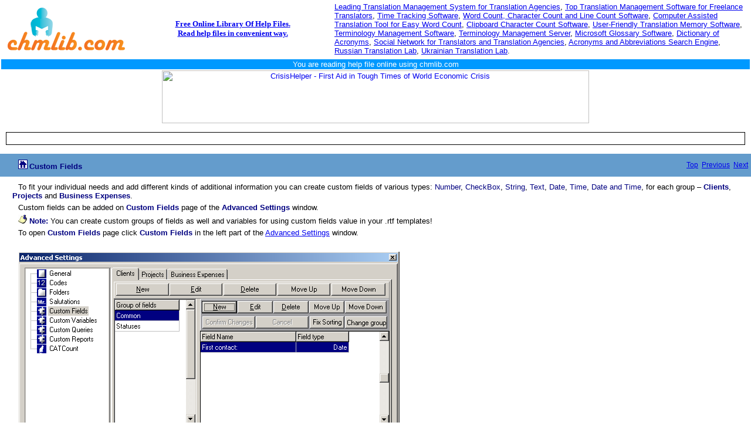

--- FILE ---
content_type: text/html
request_url: https://chmlib.com/TO3000/custom_fields.htm
body_size: 17017
content:
<!DOCTYPE HTML PUBLIC "-//W3C//DTD HTML 4.01 Transitional//EN">
<html>
<head>


   <title>Custom Fields</title>
   <meta name="generator" content="Help &amp; Manual" />
   <meta name="keywords" content="Custom Fields,Custom Fields new,Custom Fields edit,Custom Fields delete,Custom Fields,Custom Fields Number,Custom Fields CheckBox,Custom Fields String,Custom Fields Text,Custom Fields Time,Custom Fields Date,Group of fields,Group of fields new,Group of fields edit,Group of fields delete" />
   <meta http-equiv="Content-Type" content="text/html; charset=ISO-8859-1" />
   <meta http-equiv="Content-Style-Type" content="text/css" />
   <link type="text/css" href="default.css" rel="stylesheet" />
</head>
<body style="margin: 0px 0px 0px 0px; background: #FFFFFF;">
<CET_HEADER>

<table width="100%" border="0">
  <tr>
    <td width="220"><a href="http://www.chmlib.com"><img src="http://www.chmlib.com/chmlib_logo.gif" alt="CHMlib Logo" width="220" height="93" border="0"></a></td>
    <td width="339"><div style="font-family:times;margin-bottom:0px;margin-top:0px;font-size: small;line-height: normal; "align="center"><span class="style6"><B><a href="http://www.chmlib.com">Free Online Library Of Help Files</a></B><a href="http://www.chmlib.com"><B>.<br>
    Read help files in convenient way.</B></a></span></div></td><td ><a href="http://www.projetex.com/">Leading Translation Management System for Translation Agencies</a>, <a href="http://www.to3000.com/">Top Translation Management Software for Freelance Translators</a>, <a href="http://www.exactspent.com/">Time Tracking Software</a>, <a href="http://www.anycount.com/">Word Count, Character Count and Line Count Software</a>, <a href="http://www.catcount.com/">Computer Assisted Translation Tool for Easy Word Count</a>, <a href="http://www.clipcount.com/">Clipboard Character Count Software</a>, <a href="http://www.anymem.com/">User-Friendly Translation Memory Software</a>, <a href="http://www.anylexic.com/">Terminology Management Software</a>, <a href="http://www.anylexic.com/Terminology-Management-Software-Server-Features.html">Terminology Management Server</a>, <a href="http://www.winlexic.com/">Microsoft Glossary Software</a>, <a href="http://www.acrolexic.com/">Dictionary of Acronyms</a>, <a href="http://www.langmates.com/">Social Network for Translators and Translation Agencies</a>, <a href="http://www.acronymia.com/">Acronyms and Abbreviations Search Engine</a>, <a href="http://www.translation3000.com/Translation/Russian_Translation.html">Russian Translation Lab</a>, <a href="http://www.translation3000.com/Translation/Ukrainian_Translation.html">Ukrainian Translation Lab</a>.</td></tr></td>
  </tr>
</table>
<table width="100%" border="0">
  <tr>
    <td colspan="2" bgcolor="#0099FF"><div style="margin-top:0px;margin-bottom:0px;" align="right" class="style1">
      <div style="margin-top:0px;margin-bottom:0px;" align="center"><font color="#FFFFFF">You are reading help file online using chmlib.com</font></div>
    </div></td>
  </tr>
</table>

<script src="http://www.google-analytics.com/urchin.js" type="text/javascript">

</script>

<script type="text/javascript">

_uacct = "UA-3679866-1";

urchinTracker();

</script>


</CET_HEADER>

<div align="center"><a href="http://www.crisishelper.com/"><img src="http://www.crisishelper.com/banners/leader_banner.gif" alt="CrisisHelper - First Aid in Tough Times of World Economic Crisis" width="728" height="90" border="0" /></a></div><CET_ADSENSEH>
<BR/>
<div style="border:1px solid black;text-align:center;padding:10px;margin-left:10px; margin-right:10px;">
<script type="text/javascript"><!--
google_ad_client = "pub-5291624188982543";
/* 728x90, ñîçäàíî 04.02.08 */
google_ad_slot = "9704471239";
google_ad_width = 728;
google_ad_height = 90;
//-->
</script>
<script type="text/javascript"
src="http://pagead2.googlesyndication.com/pagead/show_ads.js">
</script>
</div>
<BR/>
</CET_ADSENSEH>



<table width="100%" border="0" cellspacing="0" cellpadding="5" bgcolor="#649CCC">
  <tr valign="middle">
    <td align="left">
      <p class="p_Heading1"><img src="tologo.png" width="16" height="16" border="0" alt="tologo"><span class="f_ImageCaption"> </span><span class="f_Heading1" style="font-size: 10pt; color: #000080;">Custom Fields</span></p>

    </td>
    <td align="right">
     <span style="font-size: 9pt">
     <a href="welcome.htm">Top</a>&nbsp;
     <a href="salutation.htm">Previous</a>&nbsp;
     <a href="custom_variables.htm">Next</a>
     </span>
    </td>
  </tr>
</table>


<!-- Placeholder for topic body. -->
<table width="100%" border="0" cellspacing="0" cellpadding="5"><tr valign="top"><td align="left">
<p>To fit your individual needs and add different kinds of additional information you can create custom fields of various <span style="color: #000000;">types: </span><span class="f_BlueNormal">Number</span><span style="color: #000000;">, </span><span class="f_BlueNormal">CheckBox</span><span style="color: #000000;">, </span><span class="f_BlueNormal">String</span><span style="color: #000000;">, </span><span class="f_BlueNormal">Text</span><span style="color: #000000;">, </span><span class="f_BlueNormal">Date</span><span style="color: #000000;">, </span><span class="f_BlueNormal">Time</span><span style="color: #000000;">, </span><span class="f_BlueNormal">Date and Time</span><span style="color: #000000;">, </span><span style="color: #000000;">for each group </span><span style="color: #000000;">&#8211;</span><span style="color: #000000;"> </span><span class="f_BoldBlue">Clients</span><span style="color: #000000;">, </span><span class="f_BoldBlue">Projects</span><span style="color: #000000;"> and </span><span class="f_BoldBlue">Business Expenses</span><span style="color: #000000;">. </span></p>
<p>Custom fields can be added on <span class="f_BoldBlue">Custom Fields</span><span style="color: #000000;"> page of the </span><span class="f_BoldBlue">Advanced Settings</span><span style="color: #000000;"> window. </span></p>
<p><img src="_bm3.png" width="15" height="15" border="0" alt="_bm3"><span style="color: #000000;"> </span><span class="f_BoldBlue">Note: </span>You can create custom groups of fields as well and variables for using custom fields value in your .rtf templates!</p>
<p style="text-align: justify;"><span style="color: #000000;">To open </span><span class="f_BoldBlue">Custom Fields</span><span style="font-weight: bold; color: #000080;"> </span><span style="color: #000000;">page click </span><span class="f_BoldBlue">Custom Fields</span><span style="color: #000000;"> in the left part of the <a href="advanced_settings.htm">Advanced Settings</a> window.</span></p>
<p><span style="color: #000000;">&nbsp;</span></p>
<p><img src="custom%20fields.png" width="650" height="311" border="0" alt="custom fields"><span style="color: #000000;"></span></p>
<p><span style="color: #000000;">&nbsp;</span></p>
<p><span style="color: #000000;">When creating a new field, you will need to specify the </span><span class="f_BoldBlue">Group of fields</span><span style="color: #000000;"> the newly created field belongs to. So if you want it to be other, than default </span><span class="f_BoldBlue">Common</span><span style="color: #000000;"> group, please create custom </span><span class="f_BoldBlue">Group of fields </span>first.</p>
<p><span class="f_ImageCaption">&nbsp;</span></p>
<p><img src="_bm2.png" width="235" height="1" border="0" alt="_bm2"><span style="font-weight: bold;"></span></p>
<p><span style="font-weight: bold;">&nbsp;</span></p>
<p><span style="font-weight: bold;">To add a new Group of fields:</span></p>
<p>1. Select the necessary tab: <span class="f_BoldBlue">Clients</span>,<span class="f_BoldBlue"> Projects</span> or <span class="f_BoldBlue">Business Expenses</span>.</p>
<p>2. Click <span class="f_BoldBlue">New</span> button from the upper row of buttons.</p>
<p><img src="upper%20row.png" width="651" height="220" border="0" alt="upper row"></p>
<p>&nbsp;</p>
<p><a name="new_custom_group_of_fields"></a><span style="color: #000000;">3. Specify </span><span class="f_BoldBlue">Group of fields</span><span style="color: #000000;"> in the </span><span class="f_BoldBlue">New Custom Group of fields</span><span style="color: #000000;"> window.</span></p>
<p><img src="new%20custom%20group.png" width="280" height="109" border="0" alt="new custom group"><span style="color: #000000;"></span></p>
<p><span style="color: #000000;">4. </span>Click <span class="f_BoldBlue">OK</span> to save changes or click <span class="f_BoldBlue">Cancel</span> to discard.</p>
<p>&nbsp;</p>
<p>To <span style="font-weight: bold;">edit/delete</span> <span class="f_BoldBlue">Group of fields</span> select it from the list and click <span class="f_BoldBlue">Edit</span> or <span class="f_BoldBlue">Delete</span> button correspondingly from the upper&nbsp; button row.</p>
<p><img src="_bm3.png" width="15" height="15" border="0" alt="_bm3"> <span class="f_BoldBlue">Note:</span> To be able to delete the <span class="f_BoldBlue">Group of fields </span>you need to delete all <span class="f_BoldBlue">Custom Fields</span> it contains first.</p>
<p>To change the order of the <span class="f_BoldBlue">Group of fields</span>, i.e the order of tabs with the <span class="f_BoldBlue">Custom Fields</span>, use <img src="move%20up%20higher.png" width="90" height="21" border="0" alt="move up higher">/<img src="move%20down_upper.png" width="92" height="21" border="0" alt="move down_upper">  buttons from the upper row.</p>
<p>&nbsp;</p>
<p><img src="_bm2.png" width="235" height="1" border="0" alt="_bm2"><span style="font-weight: bold;"></span></p>
<p><span style="font-weight: bold;">&nbsp;</span></p>
<p><span style="font-weight: bold;">To add a new Custom Field:</span></p>
<p>1. Select the necessary <span class="f_BoldBlue">Group of fields</span> (if you have created more than one).</p>
<p>2. Click <span class="f_BoldBlue">New</span> button from the lower row of buttons:</p>
<p><img src="lower%20row.png" width="489" height="285" border="0" alt="lower row"></p>
<p>&nbsp;</p>
<p><a name="new_custom_fields"></a>3. Fill the fields of the <span class="f_BoldBlue">New Custom Field</span> window:</p>
<p><img src="new%20custom%20field.png" width="282" height="338" border="0" alt="new custom field"></p>
<div style="text-align: left; text-indent: 0px; padding: 0px 0px 0px 0px; margin: 5px 8px 5px 26px;"><table border="0" cellpadding="0" cellspacing="0" style="line-height: normal;"><tr valign="baseline"><td width="13"><span style="font-size: 10pt; font-family: 'Symbol'; font-style: normal; color: #000000; text-decoration: none;">&#183;</span></td><td>Enter the name of the new <span class="f_BoldBlue">Custom</span> <span class="f_BoldBlue">Field</span> in the <span class="f_BoldBlue">Name</span> text box.</td></tr></table></div><div style="text-align: left; text-indent: 0px; padding: 0px 0px 0px 0px; margin: 5px 8px 5px 26px;"><table border="0" cellpadding="0" cellspacing="0" style="line-height: normal;"><tr valign="baseline"><td width="13"><span style="font-size: 10pt; font-family: 'Symbol'; font-style: normal; color: #000000; text-decoration: none;">&#183;</span></td><td>Select the data type of the new <span class="f_BoldBlue">Custom</span> <span class="f_BoldBlue">Field</span> from the <span class="f_BoldBlue">Type</span> drop-down list.</td></tr></table></div><div style="text-align: left; text-indent: 0px; padding: 0px 0px 0px 0px; margin: 5px 8px 5px 26px;"><table border="0" cellpadding="0" cellspacing="0" style="line-height: normal;"><tr valign="baseline"><td width="13"><span style="font-size: 10pt; font-family: 'Symbol'; font-style: normal; color: #000000; text-decoration: none;">&#183;</span></td><td>Enter the name for the variable that will possess the value of the new <span class="f_BoldBlue">Custom Field</span>; you will be able to use this variable in the .RTF templates.<br>
<a href="templates.htm">See Also: Templates</a></td></tr></table></div><div style="text-align: left; text-indent: 0px; padding: 0px 0px 0px 0px; margin: 5px 8px 5px 26px;"><table border="0" cellpadding="0" cellspacing="0" style="line-height: normal;"><tr valign="baseline"><td width="13"><span style="font-size: 10pt; font-family: 'Symbol'; font-style: normal; color: #000000; text-decoration: none;">&#183;</span></td><td>Click <span class="f_BoldBlue">OK</span> to add the specified <span class="f_BoldBlue">Custom</span> <span class="f_BoldBlue">Field</span> or click <span class="f_BoldBlue">Cancel</span> to discard.</td></tr></table></div><p>&nbsp;</p>
<p><img src="_bm2.png" width="235" height="1" border="0" alt="_bm2"></p>
<p><span style="color: #000000;">&nbsp;</span></p>
<p><a name="edit_custom_field"></a><span style="color: #000000;">Use </span><span class="f_BoldBlue">Edit</span><span style="color: #000000;"> button from the lower row to change the name, type or variable name of the selected </span><span class="f_BoldBlue">Custom Field</span>. You can enter the changes in the <span class="f_BoldBlue">Edit Custom Field</span> window, that will appear on the button click. It is absolutely similar to the <span class="f_BoldBlue">New Custom Field</span> window <a href="custom_fields.htm#new_custom_fields">described above</a>. Example:</p>
<p><img src="edit%20custom%20field.png" width="282" height="337" border="0" alt="edit custom field"></p>
<p><span class="f_ImageCaption">&nbsp;</span></p>
<p><img src="_bm2.png" width="235" height="1" border="0" alt="_bm2"></p>
<p>&nbsp;</p>
<p><span style="color: #000000;">To delete the </span><span class="f_BoldBlue">Custom Field</span><span style="color: #000000;"> click </span><span class="f_BoldBlue">Delete</span><span style="color: #000000;"> button from the lower row and confirm the deletion.</span></p>
<p><span style="color: #000000;">&nbsp;</span></p>
<p><span style="color: #000000;">Use </span><img src="move%20up.png" width="60" height="21" border="0" alt="move up"><span style="color: #000000;">/</span><img src="move%20down.png" width="71" height="21" border="0" alt="move down"><span style="color: #000000;"> buttons to move the selected </span><span class="f_BoldBlue">Custom Field</span><span style="color: #000000;"> relative to the other </span><span class="f_BoldBlue">Custom Fields</span><span style="color: #000000;">.</span></p>
<p>&nbsp;</p>
<p>Use <img src="fix%20sorting.png" width="59" height="21" border="0" alt="fix sorting"> button to fix the current sorting order of the <span class="f_BoldBlue">Custom Fields</span>.</p>
<p>&nbsp;</p>
<p>To move the <span class="f_BoldBlue">Custom Fields</span> to another <span class="f_BoldBlue">Group of fields</span>, i.e. another tab, click <img src="change%20group.png" width="72" height="21" border="0" alt="change group">  button, point with the mouse arrow at the target <span class="f_BoldBlue">Group of fields </span>(the <span class="f_BoldBlue">Group of fields </span>records become yellow when you point at them, see the screenshot below)<span class="f_BoldBlue"> </span>and click on it once.</p>
<p><img src="change%20group2.png" width="478" height="272" border="0" alt="change group2"></p>
<p>To confirm all changes you have made with the <span class="f_BoldBlue">Custom Fields</span> click <img src="confirm%20changes.png" width="90" height="21" border="0" alt="confirm changes"> button.</p>
<p>To cancel all changes click <img src="cancel%20button.png" width="90" height="21" border="0" alt="cancel button"> button.</p>
<p>&nbsp;</p>
<p><img src="_bm2.png" width="235" height="1" border="0" alt="_bm2"></p>
<p><span style="color: #000000;">&nbsp;</span></p>
<p><span style="color: #000000;"><a href="advanced_settings.htm">See Also: Business Settings</a></span></p>

</td></tr></table>


<CET_ADSENSEF>
<BR/>
<div style="border:1px solid black;text-align:center;padding:10px;margin-left:10px; margin-right:10px;">
<script type="text/javascript"><!--
google_ad_client = "pub-5291624188982543";
/* 728x90, ñîçäàíî 04.02.08 */
google_ad_slot = "9704471239";
google_ad_width = 728;
google_ad_height = 90;
//-->
</script>
<script type="text/javascript"
src="http://pagead2.googlesyndication.com/pagead/show_ads.js">
</script>
</div>
<BR/>
</CET_ADSENSEF>
<CET_FOOTER>
<table width="100%" border="0">
  <tr>
    <td colspan="2" bgcolor="#0099FF"><div style="margin-top:0px;margin-bottom:0px;" align="right" class="style1">
      <div style="margin-top:0px;margin-bottom:0px;" align="center"><font color="#FFFFFF">You are reading help file online using chmlib.com</font></div>
    </div></td>
  </tr>
</table>
<hr align="left" width="600">
<div style="font-size:13px;">If you want your help file to be removed or added please send e-mail to chmlibcom@gmail.com</div>
<div style="font-size:13px;">Partner sites: <a href="http://www.etiziano.com">Logo Design</a>, <a href="http://www.crisishelper.com/">Simple Anti-Crisis Accounting Software</a>, <a href="http://www.voicesearchbar.com">Voice Search for Web</a></div></CET_FOOTER>
</body>
</html>


--- FILE ---
content_type: text/css
request_url: https://chmlib.com/TO3000/default.css
body_size: 981
content:
/* Text Styles */
hr { color: #000000}
body, table /* Normal */
{
 font-size: 10pt;
 font-family: 'Arial';
 font-style: normal;
 font-weight: normal;
 color: #000000;
 text-decoration: none;
}
span.f_BlueNormal /* BlueNormal */
{
 color: #000080;
}
span.f_BoldBlue /* BoldBlue */
{
 font-weight: bold;
 color: #000080;
}
span.f_CodeExample /* Code Example */
{
 font-size: 8pt;
 font-family: 'Courier New';
 color: #000000;
}
span.f_Comment /* Comment */
{
}
span.f_CourierFixed /* Courier Fixed */
{
 font-size: 9pt;
 font-family: 'Courier New';
 color: #000000;
}
span.f_Heading1 /* Heading1 */
{
 font-size: 14pt;
 font-weight: bold;
 color: #ffffff;
}
span.f_ImageCaption /* Image Caption */
{
 font-size: 8pt;
 font-weight: bold;
}
span.f_Notes /* Notes */
{
}
/* Paragraph styles */
p /* Normal */
{
 text-align: left;
 text-indent: 10px;
 padding: 0px 0px 0px 0px;
 margin: 5px 8px 5px 16px;
}
.p_BlueNormal /* BlueNormal */
{
 text-align: center;
}
.p_BoldBlue /* BoldBlue */
{
}
.p_CodeExample /* Code Example */
{
 text-indent: 0px;
 white-space: nowrap;
 margin: 0px 0px 0px 0px;
}
.p_Comment /* Comment */
{
}
.p_Heading1 /* Heading1 */
{
}
.p_ImageCaption /* Image Caption */
{
}
.p_Notes /* Notes */
{
}
